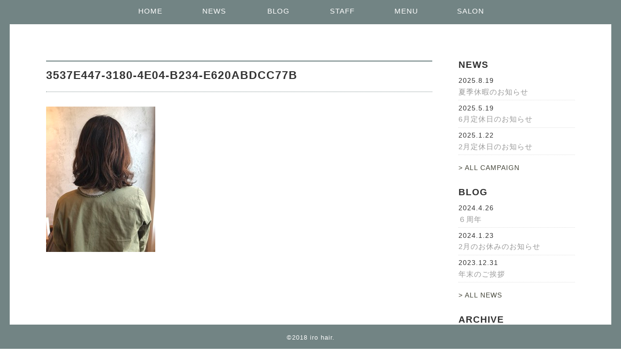

--- FILE ---
content_type: text/html; charset=UTF-8
request_url: https://iro-hair.net/%E3%81%8A%E5%AE%A2%E6%A7%98style-29/3537e447-3180-4e04-b234-e620abdcc77b/
body_size: 3675
content:
<!DOCTYPE html>
<html lang="ja">
  <head>
    <meta charset="utf-8">
    <meta http-equiv="X-UA-Compatible" content="IE=edge">
    <meta name="viewport" content="width=device-width, initial-scale=1">
    <title>3537E447-3180-4E04-B234-E620ABDCC77B | iro hair（イロ ヘアー）</title>
    <!-- HTML5 shim and Respond.js for IE8 support of HTML5 elements and media queries -->
    <!-- WARNING: Respond.js doesn't work if you view the page via file:// -->
    <!--[if lt IE 9]>
      <script src="https://oss.maxcdn.com/html5shiv/3.7.3/html5shiv.min.js"></script>
      <script src="https://oss.maxcdn.com/respond/1.4.2/respond.min.js"></script>
    <![endif]-->
   
  <title>3537E447-3180-4E04-B234-E620ABDCC77B &#8211; iro hair（イロ ヘアー）</title>
<link rel='dns-prefetch' href='//ajax.googleapis.com' />
<link rel='dns-prefetch' href='//s.w.org' />
<link rel="alternate" type="application/rss+xml" title="iro hair（イロ ヘアー） &raquo; フィード" href="https://iro-hair.net/feed/" />
<link rel="alternate" type="application/rss+xml" title="iro hair（イロ ヘアー） &raquo; コメントフィード" href="https://iro-hair.net/comments/feed/" />
		<script type="text/javascript">
			window._wpemojiSettings = {"baseUrl":"https:\/\/s.w.org\/images\/core\/emoji\/12.0.0-1\/72x72\/","ext":".png","svgUrl":"https:\/\/s.w.org\/images\/core\/emoji\/12.0.0-1\/svg\/","svgExt":".svg","source":{"concatemoji":"https:\/\/iro-hair.net\/wp-includes\/js\/wp-emoji-release.min.js"}};
			!function(a,b,c){function d(a,b){var c=String.fromCharCode;l.clearRect(0,0,k.width,k.height),l.fillText(c.apply(this,a),0,0);var d=k.toDataURL();l.clearRect(0,0,k.width,k.height),l.fillText(c.apply(this,b),0,0);var e=k.toDataURL();return d===e}function e(a){var b;if(!l||!l.fillText)return!1;switch(l.textBaseline="top",l.font="600 32px Arial",a){case"flag":return!(b=d([55356,56826,55356,56819],[55356,56826,8203,55356,56819]))&&(b=d([55356,57332,56128,56423,56128,56418,56128,56421,56128,56430,56128,56423,56128,56447],[55356,57332,8203,56128,56423,8203,56128,56418,8203,56128,56421,8203,56128,56430,8203,56128,56423,8203,56128,56447]),!b);case"emoji":return b=d([55357,56424,55356,57342,8205,55358,56605,8205,55357,56424,55356,57340],[55357,56424,55356,57342,8203,55358,56605,8203,55357,56424,55356,57340]),!b}return!1}function f(a){var c=b.createElement("script");c.src=a,c.defer=c.type="text/javascript",b.getElementsByTagName("head")[0].appendChild(c)}var g,h,i,j,k=b.createElement("canvas"),l=k.getContext&&k.getContext("2d");for(j=Array("flag","emoji"),c.supports={everything:!0,everythingExceptFlag:!0},i=0;i<j.length;i++)c.supports[j[i]]=e(j[i]),c.supports.everything=c.supports.everything&&c.supports[j[i]],"flag"!==j[i]&&(c.supports.everythingExceptFlag=c.supports.everythingExceptFlag&&c.supports[j[i]]);c.supports.everythingExceptFlag=c.supports.everythingExceptFlag&&!c.supports.flag,c.DOMReady=!1,c.readyCallback=function(){c.DOMReady=!0},c.supports.everything||(h=function(){c.readyCallback()},b.addEventListener?(b.addEventListener("DOMContentLoaded",h,!1),a.addEventListener("load",h,!1)):(a.attachEvent("onload",h),b.attachEvent("onreadystatechange",function(){"complete"===b.readyState&&c.readyCallback()})),g=c.source||{},g.concatemoji?f(g.concatemoji):g.wpemoji&&g.twemoji&&(f(g.twemoji),f(g.wpemoji)))}(window,document,window._wpemojiSettings);
		</script>
		<style type="text/css">
img.wp-smiley,
img.emoji {
	display: inline !important;
	border: none !important;
	box-shadow: none !important;
	height: 1em !important;
	width: 1em !important;
	margin: 0 .07em !important;
	vertical-align: -0.1em !important;
	background: none !important;
	padding: 0 !important;
}
</style>
	<link rel='stylesheet' id='sb_instagram_styles-css'  href='https://iro-hair.net/wp-content/plugins/instagram-feed/css/sb-instagram-2-2.min.css' type='text/css' media='all' />
<link rel='stylesheet' id='wp-block-library-css'  href='https://iro-hair.net/wp-includes/css/dist/block-library/style.min.css' type='text/css' media='all' />
<link rel='stylesheet' id='base-02-style-css'  href='https://iro-hair.net/wp-content/themes/base-02/style.css' type='text/css' media='all' />
<link rel='stylesheet' id='skippr-css-css'  href='https://iro-hair.net/wp-content/themes/base-02/css/skippr.css' type='text/css' media='all' />
<link rel='stylesheet' id='style-a-css-css'  href='https://iro-hair.net/wp-content/themes/base-02/css/style-a.css' type='text/css' media='all' />
<link rel='https://api.w.org/' href='https://iro-hair.net/wp-json/' />
<link rel="EditURI" type="application/rsd+xml" title="RSD" href="https://iro-hair.net/xmlrpc.php?rsd" />
<link rel="wlwmanifest" type="application/wlwmanifest+xml" href="https://iro-hair.net/wp-includes/wlwmanifest.xml" /> 

<link rel='shortlink' href='https://iro-hair.net/?p=2710' />
<link rel="alternate" type="application/json+oembed" href="https://iro-hair.net/wp-json/oembed/1.0/embed?url=https%3A%2F%2Firo-hair.net%2F%25e3%2581%258a%25e5%25ae%25a2%25e6%25a7%2598style-29%2F3537e447-3180-4e04-b234-e620abdcc77b%2F" />
<link rel="alternate" type="text/xml+oembed" href="https://iro-hair.net/wp-json/oembed/1.0/embed?url=https%3A%2F%2Firo-hair.net%2F%25e3%2581%258a%25e5%25ae%25a2%25e6%25a7%2598style-29%2F3537e447-3180-4e04-b234-e620abdcc77b%2F&#038;format=xml" />
		<style type="text/css">.recentcomments a{display:inline !important;padding:0 !important;margin:0 !important;}</style>
		  </head>
  <body>
  
	    	<header></header>
                                            
	  	
    


	<!--FIX AREA-->
    	<div id="flame">
        	<div class="flame-top"></div>
            <div class="flame-left"></div>
            <div class="flame-right"></div>
            <div class="flame-bottom"></div>
        </div>
    	<div id="menu-top">
        	<nav>
            	                	<div class="menu-sub-menu-container"><ul id="menu-sub-menu" class="menu"><li id="menu-item-10" class="menu-item menu-item-type-post_type menu-item-object-page menu-item-home menu-item-10"><a href="https://iro-hair.net/">HOME</a></li>
<li id="menu-item-21" class="menu-item menu-item-type-custom menu-item-object-custom menu-item-home menu-item-21"><a href="https://iro-hair.net/#news">NEWS</a></li>
<li id="menu-item-11" class="menu-item menu-item-type-custom menu-item-object-custom menu-item-home menu-item-11"><a href="https://iro-hair.net/#blog">BLOG</a></li>
<li id="menu-item-12" class="menu-item menu-item-type-custom menu-item-object-custom menu-item-home menu-item-12"><a href="https://iro-hair.net/#staff">STAFF</a></li>
<li id="menu-item-13" class="menu-item menu-item-type-custom menu-item-object-custom menu-item-home menu-item-13"><a href="https://iro-hair.net/#menu">MENU</a></li>
<li id="menu-item-14" class="menu-item menu-item-type-custom menu-item-object-custom menu-item-home menu-item-14"><a href="https://iro-hair.net/#salon">SALON</a></li>
</ul></div>                            </nav>
        	<div class="inner pc-none">
            	<p>iro hair</p>
        		<p>ご予約電話番号</p>
            	<p class="tel">0568-31-8009</p>
        	</div>
        	<!--div class="inner pc-none">
        		<div class="col">
            		<div class="left"><a href="#"><span class="icon-icon-f"></span></a></div>
                	<div class="left"><a href="#"><span class="icon-icon-i"></span></a></div>
                	<div class="left"><a href="#"><span class="icon-icon-t"></span></a></div>
            	</div>
        	</div-->
        	<div class="menu-btn">
        		<span class="line"></span>
				<span class="line"></span>
				<span class="line"></span>
        	</div>
    	</div>
        <div class="copy">
        	<p>©2018 iro hair.</p>
        </div>
    <!--FIX AREA END-->



	<main>
    	<section>
        	<div class="container single">
        		<div class="row first col">
                	<div class="article-block">

					
<article id="post-2710" class="post-2710 attachment type-attachment status-inherit hentry">
	<header class="entry-header">
		<h1 class="entry-title">3537E447-3180-4E04-B234-E620ABDCC77B</h1>	</header><!-- .entry-header -->

	<div class="entry-content">
		<p class="attachment"><a href='https://iro-hair.net/wp-content/uploads/2019/04/3537E447-3180-4E04-B234-E620ABDCC77B.jpeg'><img width="225" height="300" src="https://iro-hair.net/wp-content/uploads/2019/04/3537E447-3180-4E04-B234-E620ABDCC77B-225x300.jpg" class="attachment-medium size-medium" alt="" srcset="https://iro-hair.net/wp-content/uploads/2019/04/3537E447-3180-4E04-B234-E620ABDCC77B-225x300.jpg 225w, https://iro-hair.net/wp-content/uploads/2019/04/3537E447-3180-4E04-B234-E620ABDCC77B-768x1024.jpg 768w, https://iro-hair.net/wp-content/uploads/2019/04/3537E447-3180-4E04-B234-E620ABDCC77B.jpeg 1108w" sizes="(max-width: 225px) 100vw, 225px" /></a></p>
	</div><!-- .entry-content -->

	
</article><!-- #post-## -->
                    
                    </div>
                    
                    
			<aside>
            	<div class="aside-section">
                	<h2 class="aside-title">NEWS</h2>
                	<ul>
                    
                    	 
                        	<li><span>2025.8.19</span><a href="https://iro-hair.net/%e5%a4%8f%e5%ad%a3%e4%bc%91%e6%9a%87%e3%81%ae%e3%81%8a%e7%9f%a5%e3%82%89%e3%81%9b-2/">夏季休暇のお知らせ</a></li>
                            
						 
                        	<li><span>2025.5.19</span><a href="https://iro-hair.net/6%e6%9c%88%e5%ae%9a%e4%bc%91%e6%97%a5%e3%81%ae%e3%81%8a%e7%9f%a5%e3%82%89%e3%81%9b/">6月定休日のお知らせ</a></li>
                            
						 
                        	<li><span>2025.1.22</span><a href="https://iro-hair.net/2%e6%9c%88%e5%ae%9a%e4%bc%91%e6%97%a5%e3%81%ae%e3%81%8a%e7%9f%a5%e3%82%89%e3%81%9b/">2月定休日のお知らせ</a></li>
                            
						                         
                    </ul>
                    <div class="more-box"><p class="more-text"><a href="https://iro-hair.net/category/news/">&gt; ALL CAMPAIGN</a></p></div>
                </div>
                
                <div class="aside-section">
                	<h2 class="aside-title">BLOG</h2>
                	<ul>
                    
                    	 
                        	<li><span>2024.4.26</span><a href="https://iro-hair.net/%ef%bc%96%e5%91%a8%e5%b9%b4/">６周年</a></li>
                            
						 
                        	<li><span>2024.1.23</span><a href="https://iro-hair.net/2%e6%9c%88%e3%81%ae%e3%81%8a%e4%bc%91%e3%81%bf%e3%81%ae%e3%81%8a%e7%9f%a5%e3%82%89%e3%81%9b-2/">2月のお休みのお知らせ</a></li>
                            
						 
                        	<li><span>2023.12.31</span><a href="https://iro-hair.net/%e5%b9%b4%e6%9c%ab%e3%81%ae%e3%81%94%e6%8c%a8%e6%8b%b6/">年末のご挨拶</a></li>
                            
						                         
                    </ul>
                    <div class="more-box"><p class="more-text"><a href="https://iro-hair.net/category/blog/">&gt; ALL NEWS</a></p></div>
                </div>
                
                <div class="aside-section ano">
                	<h2 class="aside-title">ARCHIVE</h2>
                	<ul>
                    		<li><a href='https://iro-hair.net/2025/08/'>2025年8月</a>&nbsp;(1)</li>
	<li><a href='https://iro-hair.net/2025/05/'>2025年5月</a>&nbsp;(1)</li>
	<li><a href='https://iro-hair.net/2025/01/'>2025年1月</a>&nbsp;(1)</li>
	<li><a href='https://iro-hair.net/2024/11/'>2024年11月</a>&nbsp;(1)</li>
	<li><a href='https://iro-hair.net/2024/10/'>2024年10月</a>&nbsp;(1)</li>
	<li><a href='https://iro-hair.net/2024/08/'>2024年8月</a>&nbsp;(1)</li>
	<li><a href='https://iro-hair.net/2024/07/'>2024年7月</a>&nbsp;(1)</li>
	<li><a href='https://iro-hair.net/2024/06/'>2024年6月</a>&nbsp;(1)</li>
	<li><a href='https://iro-hair.net/2024/05/'>2024年5月</a>&nbsp;(1)</li>
	<li><a href='https://iro-hair.net/2024/04/'>2024年4月</a>&nbsp;(2)</li>
	<li><a href='https://iro-hair.net/2024/03/'>2024年3月</a>&nbsp;(1)</li>
	<li><a href='https://iro-hair.net/2024/01/'>2024年1月</a>&nbsp;(1)</li>
                    </ul>
                </div>

            </aside>
                    
                </div>
            </div>
        </section>
	</main>




	<footer>
    	<div class="container">
        	<div class="row">
                <div class="col footer-nav">
                                    		<div class="menu-sub-menu-container"><ul id="menu-sub-menu-1" class="menu"><li class="menu-item menu-item-type-post_type menu-item-object-page menu-item-home menu-item-10"><a href="https://iro-hair.net/">HOME</a></li>
<li class="menu-item menu-item-type-custom menu-item-object-custom menu-item-home menu-item-21"><a href="https://iro-hair.net/#news">NEWS</a></li>
<li class="menu-item menu-item-type-custom menu-item-object-custom menu-item-home menu-item-11"><a href="https://iro-hair.net/#blog">BLOG</a></li>
<li class="menu-item menu-item-type-custom menu-item-object-custom menu-item-home menu-item-12"><a href="https://iro-hair.net/#staff">STAFF</a></li>
<li class="menu-item menu-item-type-custom menu-item-object-custom menu-item-home menu-item-13"><a href="https://iro-hair.net/#menu">MENU</a></li>
<li class="menu-item menu-item-type-custom menu-item-object-custom menu-item-home menu-item-14"><a href="https://iro-hair.net/#salon">SALON</a></li>
</ul></div>                	                </div>
            </div>
            <div class="row second">
                <div class="footer-logo"><a href="#"><img src="https://iro-hair.net/wp-content/themes/base-02/img/irohair_logo_w.png" alt="iro hairロゴ"></a></div>
            </div>
        </div>
    </footer>

<!-- Instagram Feed JS -->
<script type="text/javascript">
var sbiajaxurl = "https://iro-hair.net/wp-admin/admin-ajax.php";
</script>
<script type='text/javascript' src='https://ajax.googleapis.com/ajax/libs/jquery/1.12.4/jquery.min.js'></script>
<script type='text/javascript' src='https://iro-hair.net/wp-content/themes/base-02/js/skippr.js'></script>
<script type='text/javascript' src='https://iro-hair.net/wp-content/themes/base-02/js/script.js'></script>
<script type='text/javascript' src='https://iro-hair.net/wp-includes/js/wp-embed.min.js'></script>

</body>
</html>


--- FILE ---
content_type: text/css
request_url: https://iro-hair.net/wp-content/themes/base-02/style.css
body_size: 329
content:
/*
Theme Name: BASE-02
Theme URI: http://underscores.me/
Author: kokodesign
Author URI: http://koko-design.com
Description: base-02 created by koko-design
Version: 1.0.0
License: GNU General Public License v2 or later
License URI: LICENSE
Text Domain: base-02
Tags:

This theme, like WordPress, is licensed under the GPL.
Use it to make something cool, have fun, and share what you've learned with others.

BASE-02 is based on Underscores http://underscores.me/, (C) 2012-2016 Automattic, Inc.
Underscores is distributed under the terms of the GNU GPL v2 or later.

Normalizing styles have been helped along thanks to the fine work of
Nicolas Gallagher and Jonathan Neal http://necolas.github.io/normalize.css/
*/

--- FILE ---
content_type: text/css
request_url: https://iro-hair.net/wp-content/themes/base-02/css/style-a.css
body_size: 4969
content:
@charset "UTF-8";
/* http://meyerweb.com/eric/tools/css/reset/ 
   v2.0 | 20110126
   License: none (public domain)
*/
 
html, body, div, span, applet, object, iframe,
h1, h2, h3, h4, h5, h6, p, blockquote, pre,
a, abbr, acronym, address, big, cite, code,
del, dfn, em, img, ins, kbd, q, s, samp,
small, strike, strong, sub, sup, tt, var,
b, u, i, center,
dl, dt, dd, ol, ul, li,
fieldset, form, label, legend,
table, caption, tbody, tfoot, thead, tr, th, td,
article, aside, canvas, details, embed, 
figure, figcaption, footer, header, hgroup, 
menu, nav, output, ruby, section, summary,
time, mark, audio, video {
    margin: 0;
    padding: 0;
    border: 0;
    font-size: 100%;
    font: inherit;
    vertical-align: baseline;
}
/* HTML5 display-role reset for older browsers */
article, aside, details, figcaption, figure, 
footer, header, hgroup, menu, nav, section {
    display: block;
}
body {
    line-height: 1;
}
ol, ul, li {
    list-style: none;
}
blockquote, q {
    quotes: none;
}
blockquote:before, blockquote:after,
q:before, q:after {
    content: '';
    content: none;
}
table {
    border-collapse: collapse;
    border-spacing: 0;
}


/* --------------------------------------------------- GENERAL SETTING */
*, *:before, *:after {
    -webkit-box-sizing: border-box;
       -moz-box-sizing: border-box;
         -o-box-sizing: border-box;
        -ms-box-sizing: border-box;
            box-sizing: border-box;
}
html {
	font-size: 13px;
	letter-spacing: 1px;
	color: #333;
}
body {
	font-family: "Open Sans" , "Helvetica Neue" , Helvetica , Arial , Verdana , Roboto , "游ゴシック Medium" , "Yu Gothic" , "YuGothicM" , "ヒラギノ角ゴ Pro W3" , "Hiragino Kaku Gothic Pro" , "Meiryo UI" , "メイリオ" , Meiryo , "ＭＳ Ｐゴシック" , "MS PGothic" , sans-serif;
	-webkit-font-smoothing: antialiased;
}
a:link {
	color: #999;
	text-decoration: none;
}
a:visited {
	color: #999;
}
a:hover {
	cursor: pointer;
	opacity: .6;
	-webkit-transition: all .5s;
	transition: all .5s;
}
a:active {
	color: #999;
}
p {
	line-height: 1.5em;
}
img {
	max-width: 100%;
	height: auto;
	display: block;
}
.col {
	overflow: hidden;
	zoom: 1;
}
.fig_img_yoko {
	background-position: center;
	background-repeat: no-repeat;
	padding-bottom: 71.4%;
	background-size: cover;
}
.d-block {
	display: block;
}


/* --------------------------------------------------- ICON FONTS */
@font-face {
  font-family: 'icomoon';
  src:  url('../fonts/icomoon.eot?pypr0f');
  src:  url('../fonts/icomoon.eot?pypr0f#iefix') format('embedded-opentype'),
    url('../fonts/icomoon.ttf?pypr0f') format('truetype'),
    url('../fonts/icomoon.woff?pypr0f') format('woff'),
    url('../fonts/icomoon.svg?pypr0f#icomoon') format('svg');
  font-weight: normal;
  font-style: normal;
}

[class^="icon-"], [class*=" icon-"] {
  /* use !important to prevent issues with browser extensions that change fonts */
  font-family: 'icomoon' !important;
  speak: none;
  font-style: normal;
  font-weight: normal;
  font-variant: normal;
  text-transform: none;
  line-height: 1;

  /* Better Font Rendering =========== */
  -webkit-font-smoothing: antialiased;
  -moz-osx-font-smoothing: grayscale;
}

.icon-icon-f:before {
  content: "\e900";
}
.icon-icon-i:before {
  content: "\e901";
}
.icon-icon-t:before {
  content: "\e902";
}
.icon-phone:before {
  content: "\e942";
}
.icon-location:before {
  content: "\e947";
}


/* --------------------------------------------------- HEADER */
#dot {
	background-image: radial-gradient(rgba(0,0,0,.4) 10%, transparent 20%), radial-gradient(rgba(0,0,0,.4) 10%, transparent 20%);
	background-size: 6px 6px;
	background-position: 0 0, 3px 3px;
	position: fixed;
	width: 100%;
	height: 100vh;
	z-index: -1000;
}

/* SLIDER */
#slider #skippr-slider {
	position: fixed;
	height: 100vh;
	z-index: -2000;
}
#slider #skippr-slider div {
	background-size: cover;
	background-repeat: no-repeat;
	background-position: 60% 50%;
}

/* LOGO */
.logo-box {
	height: 100vh;
}
.logo-box img {
	position: absolute;
	top: 50%;
	left: 50%;
	-webkit-transform: translateY(-50%) translateX(-50%);
	transform: translateY(-50%) translateX(-50%);
	width: 200px;
}
#fade-logo {
	display: none;
}


/* --------------------------------------------------- CONTENTS */
main {
	padding-right: 10px;
	padding-left: 10px;
}
.container {
	background: #fff;
	padding-bottom: 3rem;
}
.row {
	padding-right: 15px;
	padding-left: 15px;
	margin-right: auto;
	margin-left: auto;
}
.row.first {
	padding-top: 3rem;
}
.row.second {
	padding-top: 1.5rem;
}

/* sec01 */
.sec01 .row .title {
	color: #444539;
	font-size: 1.5rem;
	font-weight: bold;
	margin-bottom: 1rem;
}

/* sec02 */
.slide-bg {
	height: 120px;
	width: 100%;
	position: relative;
}
.slide-bg p {
	color: #fff;
	font-size: 1.25rem;
	text-align: center;
	line-height: 0;
	position: relative;
	top: 50%;	
	font-weight: 700;
}
.slide-bg .more-bt {
	font-size: 1rem;
	line-height: 0;
	position: relative;
	top: 70%;	
}
.slide-bg .more-bt a {
	color: #444539;
	position: relative;
}
.sec02 .row .col .col-50 .campaign-box {
	 border: solid #728484 5px;
	 margin-bottom: 1rem;
	 position: relative;
}
.sec02 .row .col .col-50 .campaign-box .link-box01 {
	 padding: .75rem .75rem .5rem .75rem;
}
.sec02 .row .col .col-50 .campaign-box .link-box01 .title {
	 font-size: 1.5rem;
	 font-weight: bold;
}
.sec02 .row .col .col-50 .campaign-box .link-box02 {
	position: absolute;
	top: 0;
	right: 0;
}
.sec02 .row .col .col-50 .campaign-box .link-box02 p a {
	background: #728484;
	font-size: .85rem;
	font-weight: bold;
	color: #fff;
	padding: 5px;
}
.sec02 .container .row .sec-title-box .col .col-50 .view-box p a:hover {
	background: #444539;
	color: #fff;
	opacity: 1;
}
.sec02 .container .row .topics-box .col .col-33 .catch,
.sec02 .container .row .topics-box .col .col-33 .text {
	margin-bottom: 1rem;
}
.sec02 .container .row .topics-box .col .col-33 .catch img {
	height: auto;
}
.sec02 .container .row .topics-box .col .col-33 .text .date,
.sec02 .container .row .topics-box .col .col-33 .text .title,
.sec02 .container .row .topics-box .col .col-33 .text p {
	padding-bottom: .25rem;
}
.sec02 .container .row .topics-box .col .col-33 .text .title {
	font-size: 1.25rem;
	color: #444539;
	font-weight: bold;
}

/* sec03 */
section .container .sec-title-bg {
	background: #728484;
	height: 35px;
	width: 50%;
}
section .container .row .sec-title-box {
	margin-top: -35px;
}
section .container .row .sec-title-box .col .col-50:nth-child(1) {
	float: left;
	width: 40%;
}
section .container .row .sec-title-box .col .col-50:nth-child(2) {
	float: right;
	width: 120px;
}
section .container .row .sec-title-box .col .col-50 .title {
	color: #fff;
	font-size: 1.25rem;
	font-weight: bold;
	padding: .5rem;
	margin-bottom: 1rem;
}
.sec03 .container .row .sec-title-box .col .col-50 .view-box p a {
	border: solid #444539 1px;
	color: #444539;
	display: block;
	font-size: .85rem;
	font-weight: bold;
	padding: .5rem;
	width: 120px;
	text-align: center;
    -webkit-border-radius: 20px;
       -moz-border-radius: 20px;
			border-radius: 20px;
}
.sec03 .container .row .sec-title-box .col .col-50 .view-box p a:hover {
	background: #444539;
	color: #fff;
	opacity: 1;
}
.sec03 .container .row .topics-box .col .col-33 .catch,
.sec03 .container .row .topics-box .col .col-33 .text {
	margin-bottom: 1rem;
}
.sec02 .container .row .topics-box .col .col-33 .catch img,
.sec03 .container .row .topics-box .col .col-33 .catch img {
	height: auto;
	position: absolute;
	top: 50%;
	left: 50%;
	-webkit-transform: translateY(-50%) translateX(-50%);
			transform: translateY(-50%) translateX(-50%);
	
}
.sec02 .container .row .topics-box .col .col-33 .catch,
.sec03 .container .row .topics-box .col .col-33 .catch {
	min-height: 200px;
	position: relative;
	overflow: hidden;
}
.sec03 .container .row .topics-box .col .col-33 .text .date,
.sec03 .container .row .topics-box .col .col-33 .text .title,
.sec03 .container .row .topics-box .col .col-33 .text p {
	padding-bottom: .25rem;
}
.sec03 .container .row .topics-box .col .col-33 .text .title {
	font-size: 1.25rem;
	color: #444539;
	font-weight: bold;
}

/* sec04 */
.sec04 .container .row .staff-box .col .col-33 .staff-box-inner .staff-photo,
.sec04 .container .row .staff-box .col .col-33 .staff-box-inner .staff-text {
	margin-bottom: 1rem;
}
.sec04 .container .row .staff-box .col .col-33 .staff-box-inner .staff-photo {
	padding-right: 2rem;
	padding-left: 2rem;
}
.sec04 .container .row .staff-box .col .col-33 .staff-box-inner .staff-text .name,
.sec04 .container .row .staff-box .col .col-33 .staff-box-inner .staff-text .lank,
.sec04 .container .row .staff-box .col .col-33 .staff-box-inner .staff-text p {
	padding-bottom: .25rem;
}
.sec04 .container .row .staff-box .col .col-33 .staff-box-inner .staff-text .lank {
	font-size: .85rem;
	color: #9E9E9E;
}
.sec04 .container .row .staff-box .col .col-33 .staff-box-inner .staff-text .name {
	font-size: 1.25rem;
	color: #444539;
	font-weight: bold;
}

/* sec05 */
.sec05 .container .row .menu-box .col .col-50 .menu-box-inner {
	margin-bottom: 1.5rem;
}
.sec05 .container .row .menu-box .col .col-50 .menu-box-inner .menu-title {
	margin-bottom: .5rem;
}
.sec05 .container .row .menu-box .col .col-50 .menu-box-inner .menu-title span {
	color: #444539;
	font-size: 1.25rem;
	padding-right: 1rem;
}
.sec05 .container .row .menu-box .col .col-50 .menu-box-inner table {
	width: 100%;
}
.sec05 .container .row .menu-box .col .col-50 .menu-box-inner table tr td {
	padding: .5rem 0;
	display: block;
	width: 100%;
}
.sec05 .container .row .menu-box .col .col-50 .menu-box-inner table tr td:nth-child(2n+1) {
	border-bottom: solid #dcdcdc .5px;
}
.sec05 .container .row .menu-box .col .col-50 .menu-box-inner table tr td:nth-child(2n+0) {
	text-align: right;
}

/* sec06 */
.sec06 .row-full {
	background: #728484;
}
.sec06 .row-full .box {
	padding-bottom: 2rem;
}
.sec06 .row-full .box .col .col-50 .inner {
	padding-right: 10px;
	padding-left: 10px;
	padding-top: 2rem;
}
.sec06 .row-full .box .col .col-50 .inner .text {
	font-size: 1.25rem;
	color: #fff;
	font-weight: bold;
	margin-bottom: .5rem;
}
.sec06 .row .salon-area {
	padding: 2rem 0;
}
.sec06 .row .salon-area .box .logo {
	width: 120px;
	margin-right: auto;
	margin-left: auto;
	margin-bottom: 1rem;
}
.sec06 .row .salon-area .box {
	margin-bottom: 1rem;
}
.sec06 .row .salon-area .box p {
	text-align: center;
}
.sec06 .row .salon-area .box .salon-name {
	margin-bottom: 2rem;
}
.sec06 .row .salon-area .box .col .col-33 .border-box {
	border: solid #728484 5px;
	margin-bottom: 1rem;
	padding: 1rem;
}
.sec06 .row .salon-area .box .col .col-33 .border-box .text {
	font-weight: bold;
	margin-bottom: .5rem;
}
.sec06 .row .salon-area .box .col .col-50:nth-child(1) {
	float: left;
	width:auto;
}
.sec06 .row .salon-area .box .col .col-50:nth-child(2) {
	float: right;
	width:150px;
}
.sec06 .row .salon-area .box .col .col-50 .access-title {
	font-size: 1.25rem;
	font-weight: bold;
	color: #444539;
	text-align: left;
	padding: .4rem 0;
}
.sec06 .row .salon-area .box .col .col-50 .view-box p a {
	border: solid #444539 1px;
	color: #444539;
	display: block;
	font-size: .85rem;
	font-weight: bold;
	padding: .5rem;
	width: 150px;
	text-align: center;
    -webkit-border-radius: 20px;
       -moz-border-radius: 20px;
			border-radius: 20px;
}
.sec06 .row .salon-area .box .col .col-50 .view-box p a:hover {
	background: #444539;
	color: #fff;
	opacity: 1;
}
.sec06 .row .salon-area .box .access-text {
	margin-bottom: 1rem;
}
.sec06 .row .salon-area .box .access-text p {
	text-align: left;
}
.sec06 .row .salon-area .box .access-text .midashi {
	font-weight: bold;
	margin-bottom: .25rem;
}
.sec06 .row-full .map iframe {
	display: block;
}


.sec06 .row-full .box .col .col-50.tablet .col-25 div {
    height: 250px;
	background-size: cover;
}


/* --------------------------------------------------- FOOTER */
footer .container {
	background: #728484;
}
footer .container .row .col.footer-nav ul {
	padding: 1.5rem 0;
	overflow: hidden;
	zoom: 1;
	border-bottom: solid #fff 1px;
}
footer .container .row .col.footer-nav ul li {
	float: left;
	width: 33.333%;
}
footer .container .row .col.footer-nav ul li a {
	padding: .5rem;
	display: block;
	color: #fff;
	text-align: center;
}
footer .container .row.second .footer-logo {
	margin: 3rem auto;
	width: 120px;
}


/* --------------------------------------------------- FIX AREA */
/* FLAME DOT */
#flame .flame-top {
	position: fixed;
	background: #728484;
	top: 0;
	left: 0;
	width: 100%;
	height: 40px;
	z-index: 2000;
}
#flame .flame-left {
	position: fixed;
	background: #728484;
	top: 0;
	left: 0;
	width: 10px;
	height: 100vh;
	z-index: 2000;
}
#flame .flame-right {
	position: fixed;
	background: #728484;
	top: 0;
	right: 0;
	width: 10px;
	height: 100vh;
	z-index: 2000;
}
#flame .flame-bottom {
	position: fixed;
	background: #728484;
	bottom: 0;
	left: 0;
	width: 100%;
	height: 40px;
	z-index: 2000;
}

/* NAVIGATION */
#menu-top {
	width: 200px;
	background: #000;
	-webkit-transform: translateX(-200px);
	transform: translateX(-200px);
	-webkit-transition: ease .5s;
	transition: ease .5s;
	position: absolute;
	position: fixed;
	top: 0;
	left: 0;
	z-index: 3000;
	height: 100%;
}
#menu-top.action {
	width: 200px; 
	background: #000; 
	-webkit-transform: translateX(0);
	transform: translateX(0); 
	z-index: 4000;
}
#menu-top .menu-btn {
	position: absolute;
	top: 10px;
	right: -30px;
	width: 30px; 
	height: 20px; 
	-webkit-transition: ease .5s;
	transition: ease .5s;
	cursor: pointer;
}
#menu-top .line {
	display: inline-block;
	transition: all .4s;
	margin-left: 10px;
}
#menu-top .line {
	position: absolute;
	left: 0;
	width: 100%;
	height: 2px;
	background-color: #fff;
	border-radius: 1px;
}
#menu-top .line:nth-of-type(1) {
	top: 0;
}
#menu-top .line:nth-of-type(2) {
	top: 9px;
}
#menu-top .line:nth-of-type(3) {
	bottom: 0;
}
#menu-top.action .line:nth-of-type(1) {
	-webkit-transform: translateY(9px) rotate(-45deg);
	transform: translateY(9px) rotate(-45deg);
}
#menu-top.action .line:nth-of-type(2) {
	opacity: 0;
}
#menu-top.action .line:nth-of-type(3) {
	-webkit-transform: translateY(-9px) rotate(45deg);
	transform: translateY(-9px) rotate(45deg);
}
#menu-top ul {
	padding: 30px 20px 20px 20px;
}
#menu-top ul li {
	border-bottom: solid #2b2b2b .5px;
}
#menu-top ul li a {
	padding: 15px 0;
	display: block;
	color: #fff;
}
#menu-top .inner {
	color: #fff;
	padding: 0 20px 50px 20px;
}
#menu-top .inner .tel {
	font-size: 1.25rem;
}
#menu-top .inner .col .left {
	float: left;
	margin-right: 10px;
}
#menu-top .inner .col .left span {
	font-size: 1.5rem;
	color: #fff;
}

/* COPYRIGHT */
.copy {
	position: fixed;
	bottom: 10px;
	right: 0;
	text-align: center;
	width: 100%;
	z-index: 3000;
}
.copy p {
	color: #fff;
	font-size: .85rem;
}


/* --------------------------------------------------- SINGLE PAGE */
.container.single {
	margin-top: 50px;
}
article {
	margin-bottom: 3rem;
}
article .entry-header .entry-title {
	font-size: 1.5rem;
	font-weight: bold;
	margin-bottom: .25rem;
	line-height: 125%;
}
article .entry-header .entry-meta {
	font-size: .9rem;
}
article .entry-content p {
	margin-bottom: .5rem;
}

article .entry-content h1,
article .entry-content h2,
article .entry-content h3,
article .entry-content h4,
article .entry-content h5,
article .entry-content h6 {
	margin-bottom: 1rem;
	font-weight: bold;
	line-height: 1.25em;
}
article .entry-content h1 {
	font-size: 2rem;
}
article .entry-content h2 {
	font-size: 1.8rem;
}
article .entry-content h3 {
	font-size: 1.6rem;
}
article .entry-content h4 {
	font-size: 1.4rem;
}
article .entry-content h5 {
	font-size: 1.2rem;
}
article .entry-content h6 {
	font-size: 1rem;
}
article .entry-content p strong {
	font-weight: bold;
}
article .entry-content p em {
	font-style: italic;
}
article .entry-content table {
	width: 100% !important;
	border: solid #BABABA 1px;
}
article .entry-content table tr td {
	border: solid #BABABA 1px;
	vertical-align: middle;
	text-align: center;
}

aside {
	margin-top: 3rem;
	margin-bottom: 3rem;
}
aside .aside-section {
	margin-bottom: 2rem;
}
aside .aside-section .aside-title {
	font-size: 1.25rem;
	font-weight: bold;
	margin-bottom: 1rem;
}
aside .aside-section ul li {
	border-bottom: dotted #dcdcdc 1px;
	margin-bottom: .5rem;
}
aside .aside-section ul li span {
	font-size: .9rem;
}
aside .aside-section ul li a {
	display: block;
	padding-top: .5rem;
	padding-bottom: .5rem;
	line-height: 125%;
}
aside .aside-section.ano ul li {
	padding-top: .5rem;
	padding-bottom: .5rem;
}
aside .aside-section.ano ul li a {
	display: inline;
}
aside .aside-section .more-box {
	margin-top: 1rem;
}
aside .aside-section .more-box .more-text a {
	color: #444539;
	font-size: .9rem;
}


/* --------------------------------------------------- ARCHIVE PAGE */
.entry-header {
	border-top: solid #728484 2px;
	border-bottom: dotted #728484 1px;
	padding-top: 1rem;
	padding-bottom: 1rem;
	margin-bottom: 2rem;
}
.page-header .page-title {
	font-size: 1.25rem;
	font-weight: bold;
	color: #444539;
	margin-bottom: 2rem;
}
.pagination{
    text-align: center;
	margin-top: 5rem;
	margin-bottom: 5rem;
}
a.page-numbers,
.pagination .current{
    background: #fff;
    border: solid 1px #ccc;
    padding:5px 8px;
    margin:0 2px;
    text-decoration: none;
}
.pagination .current{
    background: #444539;
    border: solid 1px #444539;
    color: #fff;
}


/* --------------------------------------------------- 404 PAGE */
.title-404 {
	font-size: 1.75rem;
	font-weight: bold;
	color: #444539;
	margin-bottom: 1rem;
}
.text-404 {
	font-size: 1.25rem;
	font-weight: bold;
	margin-bottom: 1rem;
}


/* --------------------------------------------------- MEDIA QUERY */
@media (min-width: 480px) {
	.row {
    	padding-right: 50px;
    	padding-left: 50px;
	}
}

@media (min-width: 768px) {
	/* GENERAL SETTING */
	html {
		font-size: 14px;
	}
	
	/* HEADER */
	.logo-box img {
    	width: 250px;
	}
	
	/* CONTENTS */
	.row {
    	padding-right: 25px;
    	padding-left: 25px;
	}
	.slide-bg {
		height: 200px;
	}
	.sec02 .container .row.second .col .col-50 {
	 	float: left;
		width: 48.5%;
	}
	.sec02 .container .row.second .col .col-50:nth-child(2) {
	 	margin-left: 3%;
	}
	.sec02 .container .row .topics-box {
    	margin-right: -.75rem;
		margin-left: -.75rem;
	}
	.sec02 .container .row .topics-box .col .col-33 {
    	float: left;
		width: 50%;
		padding: .75rem;
	}
	.sec03 .container .row .topics-box {
    	margin-right: -.75rem;
		margin-left: -.75rem;
	}
	.sec03 .container .row .topics-box .col {
    	display: -webkit-flex;
    	display: -moz-flex;
    	display: -ms-flex;
    	display: flex;
    	flex-flow: wrap;
	}
	.sec03 .container .row .topics-box .col .col-33 {
    	float: left;
		width: 50%;
		padding: .75rem;
	}
	.sec04 .container .row .staff-box {
    	margin-right: -.75rem;
		margin-left: -.75rem;
	}
	.sec04 .container .row .staff-box .col .col-33 {
		float: left;
		width: 50%;
		padding: .75rem;
	}
	.sec06 .row-full .box .col .col-50.tablet {
		overflow: hidden;
		zoom: 1;
	}
	.sec06 .row-full .box .col .col-50.tablet .col-25 {
    	float: left;
		width: 50%;
	}
	.sec06 .row .salon-area .box .col .col-50:nth-child(2),
	.sec06 .row .salon-area .box .col .col-50 .view-box p a,
	section .container .row .sec-title-box .col .col-50:nth-child(2),
	.sec03 .container .row .sec-title-box .col .col-50 .view-box p a {
		width: 200px;
	}
	.sec06 .row .salon-area .box .col .col-33 {
    	width: 70%;
		margin-right: auto;
		margin-left: auto;
	}
	.sec05 .container .row .menu-box .col .col-50 .menu-box-inner {
    	margin-bottom: 2rem;
	}
	.sec05 .container .row .menu-box .col .col-50 .menu-box-inner table tr {
		border-bottom: solid #dcdcdc 1px;
	}
	.sec05 .container .row .menu-box .col .col-50 .menu-box-inner table tr td {
		display: inline-block;
		width: 50%;
		padding-top: 1rem;
		padding-bottom: 1rem;
	}
	.sec05 .container .row .menu-box .col .col-50 .menu-box-inner table tr td:nth-child(2n+1) {
    	border-bottom: none;
	}
	
	.sec06 .row-full .box .col .col-50.tablet .col-25 div {
    	height: 300px;
	}
	
	/* NAVIGATION */
	#menu-top {
		-webkit-transform: translateX(0);
		transform: translateX(0);
		background: none;
		width: 80%;
		left: 0;
		right: 0;
		height: auto;
		margin: auto;
	}
	#menu-top nav {
		overflow: hidden;
		zoom: 1;
	}
	#menu-top .inner.pc-none,
	#menu-top .menu-btn {
		display: none
	}
	#menu-top ul {
    	padding: 0 20px;
	}
	#menu-top ul li {
    	border: none;
		width: 16.6666%;
		float: left;
	}
	#menu-top ul li a {
    	text-align: center;
	}
	#fade-logo {
    	position: fixed;
    	top: 10px;
    	left: 20px;
		z-index: 3000;
	}
	#fade-logo img {
    	width: 60px;
	}
	
	/* SINGLE PAGE */
	.article-block {
		float: left;
		width: 67%;
	}
	aside {
		float: left;
		width: 28%;
		margin-left: 5%;
		margin-top: 0;
	}
	
}

@media (min-width: 920px) {
	/* CONTENTS */
	.row {
		width: 780px;
	}
	
}

@media (min-width: 1200px) {
	/* GENERAL SETTING */
	html {
		font-size: 15px;
	}
	/* CONTENTS */
	.row {
		width: 1170px;
		padding-right: 40px;
    	padding-left: 40px;
	}
	.slide-bg p {
    	font-size: 1.75rem;
	}
	section .container .sec-title-bg {
    	height: 50px;
	}
	section .container .row .sec-title-box {
    	margin-top: -48px;
	}
	.sec02 .container .row .topics-box {
    	margin-right: -2rem;
		margin-left: -2rem;
	}
	.sec02 .container .row .topics-box .col .col-33 {
		width: 33.333%;
    	padding: 2rem;
	}
	.sec03 .container .row .topics-box {
    	margin-right: -2rem;
		margin-left: -2rem;
	}
	.sec03 .container .row .topics-box .col .col-33 {
		width: 33.333%;
    	padding: 2rem;
	}
	.sec04 .container .row .staff-box {
    	margin-right: -2rem;
		margin-left: -2rem;
	}
	.sec04 .container .row .staff-box .col .col-33 {
		width: 33.333%;
    	padding: 2rem;
	}
	.sec05 .container .row .menu-box .col .col-50 {
		float: left;
		width: 50%;
		padding: 2rem;
	}
	.sec05 .container .row .menu-box {
		margin-right: -2rem;
		margin-left: -2rem;
	}
	.sec06 .row-full .box {
    	padding-bottom: 0;
	}
	.sec06 .row-full .box .col .col-50 {
		float: left;
    	width: 50%;
		min-height: 270px;
	}
	.sec06 .row-full .box .col.block-right .col-50 {
		float: right;
    	width: 50%;
	}
	.sec06 .row-full .box .col .col-50 .inner {
		width: 585px;
    	padding-right: 30px;
    	padding-left: 30px;
    	padding-top: 3rem;
	}
	.sec06 .row-full .box .col.block-right .col-50 .inner {
		width: 585px;
    	padding-right: 30px;
    	padding-left: 30px;
    	padding-top: 3rem;
		margin-left: auto;
	}
	.sec06 .row .salon-area {
		margin-right: -1rem;
		margin-left: -1rem;
	}
	.sec06 .row .salon-area .box .col .col-33 {
		float: left;
    	width: 33.3333%;
		padding: 1rem;
	}
	.sec06 .row-full .map iframe {
    	height: 350px;
		padding-right: 10px;
		padding-left: 10px;
	}
	
	/* FLEX */
	.sec06 .row .salon-area .box .col.flex {
		display: -webkit-flex;
    	display: -moz-flex;
    	display: -ms-flex;
    	display: -o-flex;
    	display: flex;
	}
	.sec06 .row .salon-area .box .col.flex .col-33 {
		-webkit-align-items: stretch; /* Safari */
  		align-items:         stretch;
		border: solid #728484 5px;
    	margin-bottom: 1rem;
    	padding: 1rem;
		width: 32%;
		margin-left: 2%;
	}
	.sec06 .row .salon-area .box .col.flex .col-33:nth-child(1) {
		margin-left: 0;
	}
	.sec06 .row .salon-area .box .col .col-33 .border-box {
    	border: none;
		margin-bottom: 0;
		padding: 1rem 0;
	}
	.sec06 .row-full .box .col .col-50.tablet .col-25 div {
    	height: 350px;
	}
	
	/* FOOTER */
	footer .container .row .col.footer-nav ul li {
    	width: 16.6666%;
	}
	footer .container .row.second .footer-logo {
    	width: 150px;
	}
	
	/* NAVIGATION */
	#menu-top {
		width: 65%;
	}
	
	/* FIXED AREA */
	#flame .flame-top {
		height: 50px;
	}
	#flame .flame-right {
		width: 20px;
	}
	#flame .flame-left {
		width: 20px;
	}
	#flame .flame-bottom {
		height: 50px;
	}
	#fade-logo img {
    	width: 120px;
	}
	.copy p {
    	padding-bottom: .25rem;
	}
	
	/* SINGLE PAGE */
	.article-block {
		float: left;
		width: 73%;
	}
	aside {
		float: left;
		width: 22%;
		margin-left: 5%;
		margin-top: 0;
	}
	.container.single {
		margin-top: 80px;
	}
	article .entry-content table {
		width: auto !important;
	}
	
}


/*instagram feed*/
#sb_instagram #sbi_images {
    	margin-bottom: 2rem;
	}
@media (max-width: 640px) {
	#sb_instagram.sbi_col_10 #sbi_images .sbi_item, #sb_instagram.sbi_col_3 #sbi_images .sbi_item, #sb_instagram.sbi_col_4 #sbi_images .sbi_item, #sb_instagram.sbi_col_5 #sbi_images .sbi_item, #sb_instagram.sbi_col_6 #sbi_images .sbi_item, #sb_instagram.sbi_col_7 #sbi_images .sbi_item, #sb_instagram.sbi_col_8 #sbi_images .sbi_item, #sb_instagram.sbi_col_9 #sbi_images .sbi_item {
    	width: 33.3333% !important;
	}
	#sb_instagram .sbi_photo {
    	position: relative;
		height: auto !important;
	}
	#sb_instagram .sbi_photo::before {
    	content: "";
  		display: block;
  		padding-top: 100%;
	}
	#sb_instagram .sbi_photo img {
    	display: block;
		position: absolute;
		top: 0;
  		left: 0;
 		width: 100%;
  		height: 100%;
	}
}






--- FILE ---
content_type: application/javascript
request_url: https://iro-hair.net/wp-content/themes/base-02/js/script.js
body_size: 801
content:
//SLIDER
	$(document).ready(function(){
		$("#skippr-slider").skippr({
			transition: 'fade',
			speed: '2000',
			navType: 'bubble',
			arrows: false,
			autoPlay: true,
			autoPlayDuration: '5000',
		});
	});


//MENU NAVIGATION
$(function() {
	$('.menu-btn').click(function () {

	$('#menu-top').toggleClass('action');
	$('#wrapper').toggleClass('blur');

	});
	});


//GOOGLE MAP SCROLL OFF
$(function() {
	var map = $('iframe');
    //あらかじめiframeにpointer-events:noneを掛け、マウスイベントを無効にしておく
    map.css('pointer-events', 'none');
    //一度クリックされたらマウスイベントを有効にする
    $('.map').click(function() {
		map.css('pointer-events', 'auto');
    });
    //iframeからマウスが離れたら再度pointer-events:noneを効かせる
    map.mouseout(function() {
    	map.css('pointer-events', 'none');
    });
})


//SMOOTH SCROLL
$(function () {
	var headerHight = 55; //ヘッダの高さ
		$('a[href^="#"]').click(function(){
    	var speed = 800;
    	var href= $(this).attr("href");
    	var target = $(href == "#" || href == "" ? 'html' : href);
    	var position = target.offset().top-headerHight;
    	$("html, body").animate({scrollTop:position}, speed, "swing");
    	return false;
  });
});


//SCROLL LOGO
$(function() {
    var topBtn = $('#fade-logo');    
    topBtn.hide();
    //スクロールが100に達したらボタン表示
    $(window).scroll(function () {
        if ($(this).scrollTop() > 1000) {
            topBtn.fadeIn();
        } else {
            topBtn.fadeOut();
        }
    });
    //スクロールしてトップ
    topBtn.click(function () {
        $('body,html').animate({
            scrollTop: 0
        }, 500);
        return false;
    });
});
